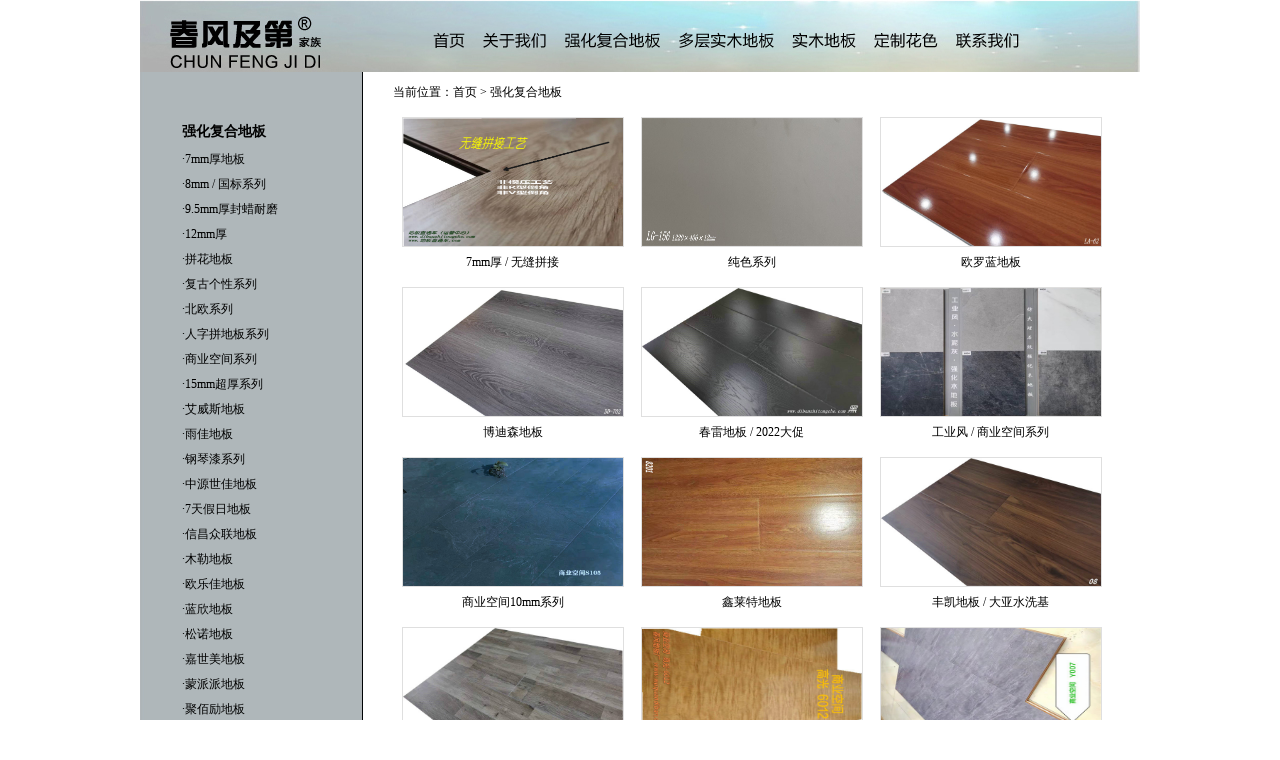

--- FILE ---
content_type: text/html
request_url: http://wuquandiban.com/prolist.asp?page=1&classid=1&nclassid=&nnclassid=
body_size: 25016
content:

<html>
<head>
<meta http-equiv="Content-Type" content="text/html; charset=gb2312" />
<TITLE>强化复合地板_春风地板厂</TITLE>
<meta name="Keywords" content="春风地板厂▋茌平地板厂▋茌平地板厂家▋">
<meta name="Description" content="春风地板厂▋茌平地板厂▋茌平地板厂家▋">
<link href="images/style.css" rel="stylesheet" type="text/css" />
</head>
<body>
<meta http-equiv="Content-Type" content="text/html; charset=gb2312" />
<table width="1000" height="72" align="center" border="0" cellspacing="0" cellpadding="0">
  <tr>
    <td height="72"><img src="images/indexz-2_07.jpg"></td>
    <td height="72"><img src="images/indexz-2_08.jpg"></td>
    <td height="72"><a href="/index.asp"><img src="images/indexz-2_02.jpg" border="0"></a></td>
    <td height="72"><a href="others.asp?other=1"><img src="images/indexz-2_03.jpg" border="0"></a></td>
    <td height="72"><a href="prolist.asp?classid=1"><img src="images/indexz-2_09.jpg" border="0"></a></td>
    <td height="72"><a href="prolist.asp?classid=2"><img src="images/indexz-2_10.jpg" border="0"></a></td>
    <td height="72"><a href="prolist.asp?classid=29"><img src="images/indexz-2_05.jpg" border="0"></a></td>
    <td height="72"><a href="prolist.asp?classid=30"><img src="images/indexz-2_11.jpg" border="0"></a></td>
    <td height="72"><a href="others.asp?other=2"><img src="images/indexz-2_12.jpg" border="0"></a></td>
    <td height="72"><img src="images/indexz-2_13.jpg"></td>
  </tr>
</table>
<table width="1000" border="0" align="center" cellpadding="0" cellspacing="0">
  <tr valign="top">
    <td width="223" style="background:url(images/nj_17.jpg) repeat-y; padding:45px 0 20px 0;"><meta http-equiv="Content-Type" content="text/html; charset=gb2312" />
<table width="140" border="0" align="center" cellpadding="0" cellspacing="0">
      <tr>
        <td height="30" style="font-size:14px; font-weight:bold;">强化复合地板</td>
      </tr>
      <tr>
        <td height="25"><a href="prolist.asp?classid=1&nclassid=177&types=7mm厚地板">·7mm厚地板</a></td>
      </tr><tr>
        <td height="25"><a href="prolist.asp?classid=1&nclassid=208&types=8mm / 国标系列">·8mm / 国标系列</a></td>
      </tr><tr>
        <td height="25"><a href="prolist.asp?classid=1&nclassid=197&types=9.5mm厚封蜡耐磨">·9.5mm厚封蜡耐磨</a></td>
      </tr><tr>
        <td height="25"><a href="prolist.asp?classid=1&nclassid=180&types=12mm厚">·12mm厚</a></td>
      </tr><tr>
        <td height="25"><a href="prolist.asp?classid=1&nclassid=179&types=拼花地板">·拼花地板</a></td>
      </tr><tr>
        <td height="25"><a href="prolist.asp?classid=1&nclassid=173&types=复古个性系列">·复古个性系列</a></td>
      </tr><tr>
        <td height="25"><a href="prolist.asp?classid=1&nclassid=172&types=北欧系列">·北欧系列</a></td>
      </tr><tr>
        <td height="25"><a href="prolist.asp?classid=1&nclassid=124&types=人字拼地板系列">·人字拼地板系列</a></td>
      </tr><tr>
        <td height="25"><a href="prolist.asp?classid=1&nclassid=171&types=商业空间系列">·商业空间系列</a></td>
      </tr><tr>
        <td height="25"><a href="prolist.asp?classid=1&nclassid=170&types=15mm超厚系列">·15mm超厚系列</a></td>
      </tr><tr>
        <td height="25"><a href="prolist.asp?classid=1&nclassid=191&types=艾威斯地板">·艾威斯地板</a></td>
      </tr><tr>
        <td height="25"><a href="prolist.asp?classid=1&nclassid=189&types=雨佳地板">·雨佳地板</a></td>
      </tr><tr>
        <td height="25"><a href="prolist.asp?classid=1&nclassid=190&types=钢琴漆系列">·钢琴漆系列</a></td>
      </tr><tr>
        <td height="25"><a href="prolist.asp?classid=1&nclassid=187&types=中源世佳地板">·中源世佳地板</a></td>
      </tr><tr>
        <td height="25"><a href="prolist.asp?classid=1&nclassid=193&types=7天假日地板">·7天假日地板</a></td>
      </tr><tr>
        <td height="25"><a href="prolist.asp?classid=1&nclassid=192&types=信昌众联地板">·信昌众联地板</a></td>
      </tr><tr>
        <td height="25"><a href="prolist.asp?classid=1&nclassid=194&types=木勒地板">·木勒地板</a></td>
      </tr><tr>
        <td height="25"><a href="prolist.asp?classid=1&nclassid=195&types=欧乐佳地板">·欧乐佳地板</a></td>
      </tr><tr>
        <td height="25"><a href="prolist.asp?classid=1&nclassid=196&types=蓝欣地板">·蓝欣地板</a></td>
      </tr><tr>
        <td height="25"><a href="prolist.asp?classid=1&nclassid=113&types=松诺地板">·松诺地板</a></td>
      </tr><tr>
        <td height="25"><a href="prolist.asp?classid=1&nclassid=158&types=嘉世美地板">·嘉世美地板</a></td>
      </tr><tr>
        <td height="25"><a href="prolist.asp?classid=1&nclassid=199&types=蒙派派地板">·蒙派派地板</a></td>
      </tr><tr>
        <td height="25"><a href="prolist.asp?classid=1&nclassid=146&types=聚佰励地板">·聚佰励地板</a></td>
      </tr><tr>
        <td height="25"><a href="prolist.asp?classid=1&nclassid=200&types=蒙派派地板">·蒙派派地板</a></td>
      </tr><tr>
        <td height="25"><a href="prolist.asp?classid=1&nclassid=149&types=金帝春天地板">·金帝春天地板</a></td>
      </tr><tr>
        <td height="25"><a href="prolist.asp?classid=1&nclassid=201&types=林中漫步地板">·林中漫步地板</a></td>
      </tr><tr>
        <td height="25"><a href="prolist.asp?classid=1&nclassid=155&types=万程地板">·万程地板</a></td>
      </tr><tr>
        <td height="25"><a href="prolist.asp?classid=1&nclassid=202&types=旭邦地板">·旭邦地板</a></td>
      </tr><tr>
        <td height="25"><a href="prolist.asp?classid=1&nclassid=151&types=良帝地板">·良帝地板</a></td>
      </tr><tr>
        <td height="25"><a href="prolist.asp?classid=1&nclassid=203&types=欧莱绅地板">·欧莱绅地板</a></td>
      </tr><tr>
        <td height="25"><a href="prolist.asp?classid=1&nclassid=150&types=洛杉巴洛克地板">·洛杉巴洛克地板</a></td>
      </tr><tr>
        <td height="25"><a href="prolist.asp?classid=1&nclassid=204&types=沃饰家地板">·沃饰家地板</a></td>
      </tr><tr>
        <td height="25"><a href="prolist.asp?classid=1&nclassid=206&types=蓉发地板">·蓉发地板</a></td>
      </tr><tr>
        <td height="25"><a href="prolist.asp?classid=1&nclassid=188&types=彬泽地板">·彬泽地板</a></td>
      </tr><tr>
        <td height="25"><a href="prolist.asp?classid=1&nclassid=207&types=万丽地板">·万丽地板</a></td>
      </tr><tr>
        <td height="25"><a href="prolist.asp?classid=1&nclassid=209&types=晨露润家地板">·晨露润家地板</a></td>
      </tr><tr>
        <td height="25"><a href="prolist.asp?classid=1&nclassid=210&types=博迪森地板">·博迪森地板</a></td>
      </tr><tr>
        <td height="25"><a href="prolist.asp?classid=1&nclassid=211&types=欧罗蓝地板">·欧罗蓝地板</a></td>
      </tr><tr>
        <td height="25"><a href="prolist.asp?classid=1&nclassid=157&types=丰凯地板">·丰凯地板</a></td>
      </tr><tr>
        <td height="25"><a href="prolist.asp?classid=1&nclassid=147&types=广翔地板">·广翔地板</a></td>
      </tr>
</table></td>
    <td width="777"><table width="717" height="40" align="center" border="0" cellspacing="0" cellpadding="0">
  <tr>
    <td>当前位置：首页 &gt; 强化复合地板</td>
  </tr>
</table>
<table width="717" border="0" align="center" cellpadding="0" cellspacing="0">
  <tr>
    <td style="vertical-align:top; line-height:25px;"><table width="100%" border="0" align="center" cellpadding="0" cellspacing="0">
                  
                  <tr>
                    
                    <td style="padding:5px 0;"><table border="0" align="center" cellpadding="0" cellspacing="0">
  <tr>
    <td><table border="0" cellpadding="0" cellspacing="0">
  <tr>
    <td style="border:#dfdfdf 1px solid;"><a href="product.asp?id=2078&classid=1&nclassid=208&nnclassid=0" target="_blank" title="7mm厚  /  无缝拼接  /  国标系列产品"><img src="images/upfile/20232910385534210.jpg" width="220" height="128" border="0" /></a></td>
  </tr>
</table></td>
  </tr>
  <tr>
    <td height="30" style="line-height:30px; text-align:center;"><a href="product.asp?id=2078&classid=1&nclassid=208&nnclassid=0" target="_blank" title="7mm厚  /  无缝拼接  /  国标系列产品">7mm厚  /  无缝拼接 </a></td>
  </tr>
</table></td>
                    <td style="padding:5px 0;"><table border="0" align="center" cellpadding="0" cellspacing="0">
  <tr>
    <td><table border="0" cellpadding="0" cellspacing="0">
  <tr>
    <td style="border:#dfdfdf 1px solid;"><a href="product.asp?id=2076&classid=1&nclassid=171&nnclassid=0" target="_blank" title="纯色系列"><img src="images/upfile/202311715341983866.jpg" width="220" height="128" border="0" /></a></td>
  </tr>
</table></td>
  </tr>
  <tr>
    <td height="30" style="line-height:30px; text-align:center;"><a href="product.asp?id=2076&classid=1&nclassid=171&nnclassid=0" target="_blank" title="纯色系列">纯色系列</a></td>
  </tr>
</table></td>
                    <td style="padding:5px 0;"><table border="0" align="center" cellpadding="0" cellspacing="0">
  <tr>
    <td><table border="0" cellpadding="0" cellspacing="0">
  <tr>
    <td style="border:#dfdfdf 1px solid;"><a href="product.asp?id=2074&classid=1&nclassid=211&nnclassid=0" target="_blank" title="欧罗蓝地板"><img src="images/upfile/2022101715472332944.jpg" width="220" height="128" border="0" /></a></td>
  </tr>
</table></td>
  </tr>
  <tr>
    <td height="30" style="line-height:30px; text-align:center;"><a href="product.asp?id=2074&classid=1&nclassid=211&nnclassid=0" target="_blank" title="欧罗蓝地板">欧罗蓝地板</a></td>
  </tr>
</table></td></tr><tr>
                    <td style="padding:5px 0;"><table border="0" align="center" cellpadding="0" cellspacing="0">
  <tr>
    <td><table border="0" cellpadding="0" cellspacing="0">
  <tr>
    <td style="border:#dfdfdf 1px solid;"><a href="product.asp?id=2073&classid=1&nclassid=210&nnclassid=0" target="_blank" title="博迪森地板"><img src="images/upfile/2022101713323586563.jpg" width="220" height="128" border="0" /></a></td>
  </tr>
</table></td>
  </tr>
  <tr>
    <td height="30" style="line-height:30px; text-align:center;"><a href="product.asp?id=2073&classid=1&nclassid=210&nnclassid=0" target="_blank" title="博迪森地板">博迪森地板</a></td>
  </tr>
</table></td>
                    <td style="padding:5px 0;"><table border="0" align="center" cellpadding="0" cellspacing="0">
  <tr>
    <td><table border="0" cellpadding="0" cellspacing="0">
  <tr>
    <td style="border:#dfdfdf 1px solid;"><a href="product.asp?id=2072&classid=1&nclassid=197&nnclassid=0" target="_blank" title="春雷地板 / 2022大促"><img src="images/upfile/202292111293325914.jpg" width="220" height="128" border="0" /></a></td>
  </tr>
</table></td>
  </tr>
  <tr>
    <td height="30" style="line-height:30px; text-align:center;"><a href="product.asp?id=2072&classid=1&nclassid=197&nnclassid=0" target="_blank" title="春雷地板 / 2022大促">春雷地板 / 2022大促</a></td>
  </tr>
</table></td>
                    <td style="padding:5px 0;"><table border="0" align="center" cellpadding="0" cellspacing="0">
  <tr>
    <td><table border="0" cellpadding="0" cellspacing="0">
  <tr>
    <td style="border:#dfdfdf 1px solid;"><a href="product.asp?id=2071&classid=1&nclassid=171&nnclassid=0" target="_blank" title="工业风  /  商业空间系列"><img src="images/upfile/20224168435852489.jpg" width="220" height="128" border="0" /></a></td>
  </tr>
</table></td>
  </tr>
  <tr>
    <td height="30" style="line-height:30px; text-align:center;"><a href="product.asp?id=2071&classid=1&nclassid=171&nnclassid=0" target="_blank" title="工业风  /  商业空间系列">工业风  /  商业空间系列</a></td>
  </tr>
</table></td></tr><tr>
                    <td style="padding:5px 0;"><table border="0" align="center" cellpadding="0" cellspacing="0">
  <tr>
    <td><table border="0" cellpadding="0" cellspacing="0">
  <tr>
    <td style="border:#dfdfdf 1px solid;"><a href="product.asp?id=2070&classid=1&nclassid=171&nnclassid=0" target="_blank" title="商业空间10mm系列"><img src="images/upfile/2022416838555922.jpg" width="220" height="128" border="0" /></a></td>
  </tr>
</table></td>
  </tr>
  <tr>
    <td height="30" style="line-height:30px; text-align:center;"><a href="product.asp?id=2070&classid=1&nclassid=171&nnclassid=0" target="_blank" title="商业空间10mm系列">商业空间10mm系列</a></td>
  </tr>
</table></td>
                    <td style="padding:5px 0;"><table border="0" align="center" cellpadding="0" cellspacing="0">
  <tr>
    <td><table border="0" cellpadding="0" cellspacing="0">
  <tr>
    <td style="border:#dfdfdf 1px solid;"><a href="product.asp?id=2069&classid=1&nclassid=197&nnclassid=0" target="_blank" title="鑫莱特地板"><img src="images/upfile/2022481123272803.jpg" width="220" height="128" border="0" /></a></td>
  </tr>
</table></td>
  </tr>
  <tr>
    <td height="30" style="line-height:30px; text-align:center;"><a href="product.asp?id=2069&classid=1&nclassid=197&nnclassid=0" target="_blank" title="鑫莱特地板">鑫莱特地板</a></td>
  </tr>
</table></td>
                    <td style="padding:5px 0;"><table border="0" align="center" cellpadding="0" cellspacing="0">
  <tr>
    <td><table border="0" cellpadding="0" cellspacing="0">
  <tr>
    <td style="border:#dfdfdf 1px solid;"><a href="product.asp?id=2068&classid=1&nclassid=157&nnclassid=0" target="_blank" title="丰凯地板  /  大亚水洗基材"><img src="images/upfile/202232512354253675.jpg" width="220" height="128" border="0" /></a></td>
  </tr>
</table></td>
  </tr>
  <tr>
    <td height="30" style="line-height:30px; text-align:center;"><a href="product.asp?id=2068&classid=1&nclassid=157&nnclassid=0" target="_blank" title="丰凯地板  /  大亚水洗基材">丰凯地板  /  大亚水洗基</a></td>
  </tr>
</table></td></tr><tr>
                    <td style="padding:5px 0;"><table border="0" align="center" cellpadding="0" cellspacing="0">
  <tr>
    <td><table border="0" cellpadding="0" cellspacing="0">
  <tr>
    <td style="border:#dfdfdf 1px solid;"><a href="product.asp?id=2067&classid=1&nclassid=208&nnclassid=0" target="_blank" title="8mm厚  /  国标产品"><img src="images/upfile/202231910402460032.jpg" width="220" height="128" border="0" /></a></td>
  </tr>
</table></td>
  </tr>
  <tr>
    <td height="30" style="line-height:30px; text-align:center;"><a href="product.asp?id=2067&classid=1&nclassid=208&nnclassid=0" target="_blank" title="8mm厚  /  国标产品">8mm厚  /  国标产品</a></td>
  </tr>
</table></td>
                    <td style="padding:5px 0;"><table border="0" align="center" cellpadding="0" cellspacing="0">
  <tr>
    <td><table border="0" cellpadding="0" cellspacing="0">
  <tr>
    <td style="border:#dfdfdf 1px solid;"><a href="product.asp?id=2066&classid=1&nclassid=171&nnclassid=0" target="_blank" title="商业空间高光12mm"><img src="images/upfile/202231510303533274.jpg" width="220" height="128" border="0" /></a></td>
  </tr>
</table></td>
  </tr>
  <tr>
    <td height="30" style="line-height:30px; text-align:center;"><a href="product.asp?id=2066&classid=1&nclassid=171&nnclassid=0" target="_blank" title="商业空间高光12mm">商业空间高光12mm</a></td>
  </tr>
</table></td>
                    <td style="padding:5px 0;"><table border="0" align="center" cellpadding="0" cellspacing="0">
  <tr>
    <td><table border="0" cellpadding="0" cellspacing="0">
  <tr>
    <td style="border:#dfdfdf 1px solid;"><a href="product.asp?id=2065&classid=1&nclassid=171&nnclassid=0" target="_blank" title="商业空间哑光12mm"><img src="images/upfile/202231410591522015.jpg" width="220" height="128" border="0" /></a></td>
  </tr>
</table></td>
  </tr>
  <tr>
    <td height="30" style="line-height:30px; text-align:center;"><a href="product.asp?id=2065&classid=1&nclassid=171&nnclassid=0" target="_blank" title="商业空间哑光12mm">商业空间哑光12mm</a></td>
  </tr>
</table></td></tr><tr>
                    <td style="padding:5px 0;"><table border="0" align="center" cellpadding="0" cellspacing="0">
  <tr>
    <td><table border="0" cellpadding="0" cellspacing="0">
  <tr>
    <td style="border:#dfdfdf 1px solid;"><a href="product.asp?id=2064&classid=1&nclassid=207&nnclassid=0" target="_blank" title="万丽地板  /  大亚水洗基材"><img src="images/upfile/20223149455823992.jpg" width="220" height="128" border="0" /></a></td>
  </tr>
</table></td>
  </tr>
  <tr>
    <td height="30" style="line-height:30px; text-align:center;"><a href="product.asp?id=2064&classid=1&nclassid=207&nnclassid=0" target="_blank" title="万丽地板  /  大亚水洗基材">万丽地板  /  大亚水洗基</a></td>
  </tr>
</table></td>
                    <td style="padding:5px 0;"><table border="0" align="center" cellpadding="0" cellspacing="0">
  <tr>
    <td><table border="0" cellpadding="0" cellspacing="0">
  <tr>
    <td style="border:#dfdfdf 1px solid;"><a href="product.asp?id=2063&classid=1&nclassid=197&nnclassid=0" target="_blank" title="HT开头"><img src="images/upfile/202231214172190721.jpg" width="220" height="128" border="0" /></a></td>
  </tr>
</table></td>
  </tr>
  <tr>
    <td height="30" style="line-height:30px; text-align:center;"><a href="product.asp?id=2063&classid=1&nclassid=197&nnclassid=0" target="_blank" title="HT开头">HT开头</a></td>
  </tr>
</table></td>
                    <td style="padding:5px 0;"><table border="0" align="center" cellpadding="0" cellspacing="0">
  <tr>
    <td><table border="0" cellpadding="0" cellspacing="0">
  <tr>
    <td style="border:#dfdfdf 1px solid;"><a href="product.asp?id=2062&classid=1&nclassid=197&nnclassid=0" target="_blank" title="20开头"><img src="images/upfile/20223121473921760.jpg" width="220" height="128" border="0" /></a></td>
  </tr>
</table></td>
  </tr>
  <tr>
    <td height="30" style="line-height:30px; text-align:center;"><a href="product.asp?id=2062&classid=1&nclassid=197&nnclassid=0" target="_blank" title="20开头">20开头</a></td>
  </tr>
</table></td></tr><tr>
                    <td style="padding:5px 0;"><table border="0" align="center" cellpadding="0" cellspacing="0">
  <tr>
    <td><table border="0" cellpadding="0" cellspacing="0">
  <tr>
    <td style="border:#dfdfdf 1px solid;"><a href="product.asp?id=2061&classid=1&nclassid=188&nnclassid=0" target="_blank" title="彬泽地板"><img src="images/upfile/20223281883777834.jpg" width="220" height="128" border="0" /></a></td>
  </tr>
</table></td>
  </tr>
  <tr>
    <td height="30" style="line-height:30px; text-align:center;"><a href="product.asp?id=2061&classid=1&nclassid=188&nnclassid=0" target="_blank" title="彬泽地板">彬泽地板</a></td>
  </tr>
</table></td>
                    <td style="padding:5px 0;"><table border="0" align="center" cellpadding="0" cellspacing="0">
  <tr>
    <td><table border="0" cellpadding="0" cellspacing="0">
  <tr>
    <td style="border:#dfdfdf 1px solid;"><a href="product.asp?id=2060&classid=1&nclassid=206&nnclassid=0" target="_blank" title="蓉发地板"><img src="images/upfile/20223121003198840.jpg" width="220" height="128" border="0" /></a></td>
  </tr>
</table></td>
  </tr>
  <tr>
    <td height="30" style="line-height:30px; text-align:center;"><a href="product.asp?id=2060&classid=1&nclassid=206&nnclassid=0" target="_blank" title="蓉发地板">蓉发地板</a></td>
  </tr>
</table></td>
                    <td style="padding:5px 0;"><table border="0" align="center" cellpadding="0" cellspacing="0">
  <tr>
    <td><table border="0" cellpadding="0" cellspacing="0">
  <tr>
    <td style="border:#dfdfdf 1px solid;"><a href="product.asp?id=2059&classid=1&nclassid=197&nnclassid=0" target="_blank" title="博迪森地板"><img src="images/upfile/20223101730529659.jpg" width="220" height="128" border="0" /></a></td>
  </tr>
</table></td>
  </tr>
  <tr>
    <td height="30" style="line-height:30px; text-align:center;"><a href="product.asp?id=2059&classid=1&nclassid=197&nnclassid=0" target="_blank" title="博迪森地板">博迪森地板</a></td>
  </tr>
</table></td></tr><tr>
                    <td style="padding:5px 0;"><table border="0" align="center" cellpadding="0" cellspacing="0">
  <tr>
    <td><table border="0" cellpadding="0" cellspacing="0">
  <tr>
    <td style="border:#dfdfdf 1px solid;"><a href="product.asp?id=2058&classid=1&nclassid=197&nnclassid=0" target="_blank" title="T 开头"><img src="images/upfile/202231017251624695.jpg" width="220" height="128" border="0" /></a></td>
  </tr>
</table></td>
  </tr>
  <tr>
    <td height="30" style="line-height:30px; text-align:center;"><a href="product.asp?id=2058&classid=1&nclassid=197&nnclassid=0" target="_blank" title="T 开头">T 开头</a></td>
  </tr>
</table></td>
                    <td style="padding:5px 0;"><table border="0" align="center" cellpadding="0" cellspacing="0">
  <tr>
    <td><table border="0" cellpadding="0" cellspacing="0">
  <tr>
    <td style="border:#dfdfdf 1px solid;"><a href="product.asp?id=2057&classid=1&nclassid=197&nnclassid=0" target="_blank" title="V开头"><img src="images/upfile/202231017192749930.jpg" width="220" height="128" border="0" /></a></td>
  </tr>
</table></td>
  </tr>
  <tr>
    <td height="30" style="line-height:30px; text-align:center;"><a href="product.asp?id=2057&classid=1&nclassid=197&nnclassid=0" target="_blank" title="V开头">V开头</a></td>
  </tr>
</table></td>
                    <td style="padding:5px 0;"><table border="0" align="center" cellpadding="0" cellspacing="0">
  <tr>
    <td><table border="0" cellpadding="0" cellspacing="0">
  <tr>
    <td style="border:#dfdfdf 1px solid;"><a href="product.asp?id=2056&classid=1&nclassid=197&nnclassid=0" target="_blank" title="旭翔地板"><img src="images/upfile/202231116415227017.jpg" width="220" height="128" border="0" /></a></td>
  </tr>
</table></td>
  </tr>
  <tr>
    <td height="30" style="line-height:30px; text-align:center;"><a href="product.asp?id=2056&classid=1&nclassid=197&nnclassid=0" target="_blank" title="旭翔地板">旭翔地板</a></td>
  </tr>
</table></td></tr><tr>
                    <td style="padding:5px 0;"><table border="0" align="center" cellpadding="0" cellspacing="0">
  <tr>
    <td><table border="0" cellpadding="0" cellspacing="0">
  <tr>
    <td style="border:#dfdfdf 1px solid;"><a href="product.asp?id=2055&classid=1&nclassid=197&nnclassid=0" target="_blank" title="出口通用"><img src="images/upfile/20223101715474374.jpg" width="220" height="128" border="0" /></a></td>
  </tr>
</table></td>
  </tr>
  <tr>
    <td height="30" style="line-height:30px; text-align:center;"><a href="product.asp?id=2055&classid=1&nclassid=197&nnclassid=0" target="_blank" title="出口通用">出口通用</a></td>
  </tr>
</table></td>
                    <td style="padding:5px 0;"><table border="0" align="center" cellpadding="0" cellspacing="0">
  <tr>
    <td><table border="0" cellpadding="0" cellspacing="0">
  <tr>
    <td style="border:#dfdfdf 1px solid;"><a href="product.asp?id=2054&classid=1&nclassid=197&nnclassid=0" target="_blank" title="鑫亿人地板"><img src="images/upfile/202231016545498609.jpg" width="220" height="128" border="0" /></a></td>
  </tr>
</table></td>
  </tr>
  <tr>
    <td height="30" style="line-height:30px; text-align:center;"><a href="product.asp?id=2054&classid=1&nclassid=197&nnclassid=0" target="_blank" title="鑫亿人地板">鑫亿人地板</a></td>
  </tr>
</table></td>
                    <td style="padding:5px 0;"><table border="0" align="center" cellpadding="0" cellspacing="0">
  <tr>
    <td><table border="0" cellpadding="0" cellspacing="0">
  <tr>
    <td style="border:#dfdfdf 1px solid;"><a href="product.asp?id=2053&classid=1&nclassid=197&nnclassid=0" target="_blank" title="皖鸠兹地板"><img src="images/upfile/202231016492821845.jpg" width="220" height="128" border="0" /></a></td>
  </tr>
</table></td>
  </tr>
  <tr>
    <td height="30" style="line-height:30px; text-align:center;"><a href="product.asp?id=2053&classid=1&nclassid=197&nnclassid=0" target="_blank" title="皖鸠兹地板">皖鸠兹地板</a></td>
  </tr>
</table></td></tr><tr></tr>
</table>
              
 <form method="post" action= "prolist.asp?nid=&catid=">
<p align='center'>
          首页 上页
          
          <a href="prolist.asp?page=2&classid=1&nclassid=&nnclassid="><font color="#0000FF">下页</font></a> <a href="prolist.asp?page=6&classid=1&nclassid=&nnclassid="><font color="#0000FF">末页</font></a>
          </p></form></td>
  </tr>
</table></td>
  </tr>
</table>
<meta http-equiv="Content-Type" content="text/html; charset=gb2312" />
<table width="1000" align="center" border="0" cellspacing="0" cellpadding="0">
  <tr>
    <td width="223"><img src="images/nj_24.jpg" /></td>
    <td width="614"><img src="images/nj_25.jpg" width="614" height="76" /></td>
    <td width="163" style="background:url(images/nj_26.jpg) no-repeat; padding-left:6px;"><p><a href="http://beian.miit.gov.cn" target="_blank" style="font-size:12px">鲁ICP备13009686号-3</a></p></td>
  </tr>
</table>

</body>
</html>

--- FILE ---
content_type: text/css
request_url: http://wuquandiban.com/images/style.css
body_size: 1018
content:
body,td,tr {
	font-size: 12px;
	color: #000000;
	line-height:20px;
}
body {
	padding:0px;
	margin:0px;
	background-color:#FFFFFF;
}
a {
	color: #000000; text-decoration: none;
}
a:link {
	color: #000000; text-decoration: none;
}
a:visited {
	color: #000000; text-decoration: none;	
}
a:hover {
	color: #ff0000; text-decoration: none;
}
a:active {
	color: #ff0000; text-decoration: none;
}

.dh a {
	color: #ffffff; text-decoration: none;
}
.dh a:link {
	color: #ffffff; text-decoration: none;
}
.dh a:visited {
	color: #ffffff; text-decoration: none;
}
.dh a:hover {
	color: #ff0000; text-decoration: none;
}
.dh a:active {
	color: #ff0000; text-decoration: none;
}

.leftdh a {
	color: #000000; text-decoration: none;
}
.leftdh a:link {
	color: #000000; text-decoration: none;
}
.leftdh a:visited {
	color: #000000; text-decoration: none;
}
.leftdh a:hover {
	color: #ff0000; text-decoration: none;
}
.leftdh a:active {
	color: #ff0000; text-decoration: none;
}